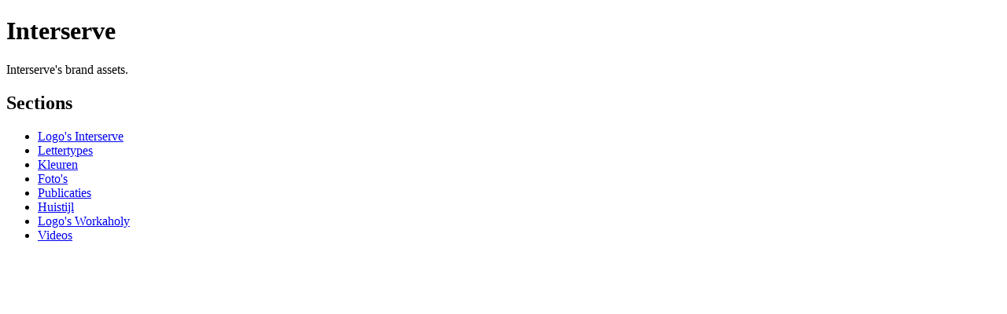

--- FILE ---
content_type: text/html
request_url: https://www.brandox.com/interserve/
body_size: 724
content:

<!DOCTYPE html>
<html lang="en">
<head>

  <meta charset="UTF-8">

  <title>Interserve | Brandox brand asset portal</title>
  <meta name="description" content="Interserve's brand assets.">
  
  <meta property="og:type" content="website">
  <meta property="og:title" content="Interserve | Brandox brand asset portal">
  <meta property="og:description" content="Interserve's brand assets.">

  <meta property="og:site_name" content="Brandox | Brand assets portal">
  <meta property="og:url" content="https://www.brandox.com/interserve/">

  
    <meta property="og:image" content="https://brandox-production.s3-eu-central-1.amazonaws.com/58c81bae-658f-45b5-b040-a5aa078da6e3/brand-page-logo/1597233326334/Logo-Digital-Landscape-Black--1200x1200.png">
    <meta property="og:image:alt" content="Interserve logotype">
    <meta property=”og:image:width” content="1200">
    <meta property=”og:image:height” content="1200">
    

  <link rel="canonical" href="https://www.brandox.com/interserve/" />
  

  <link rel="icon" href="/img/favicons/favicon.ico" />


</head>
<body> 
  <h1>Interserve </h1>
  <p>Interserve's brand assets.</p>
  
    <h2>Sections</h2>
    <ul>
      
      <li><a href="/interserve/logos-interserve">Logo's Interserve</a></li>
      <li><a href="/interserve/lettertypes">Lettertypes</a></li>
      <li><a href="/interserve/kleuren">Kleuren</a></li>
      <li><a href="/interserve/fotos">Foto's</a></li>
      <li><a href="/interserve/publicaties">Publicaties</a></li>
      <li><a href="/interserve/huistijl">Huistijl</a></li>
      <li><a href="/interserve/logos-workaholy">Logo's Workaholy</a></li>
      <li><a href="/interserve/videos">Videos</a></li>
    </ul>

    
  
<script defer src="https://static.cloudflareinsights.com/beacon.min.js/vcd15cbe7772f49c399c6a5babf22c1241717689176015" integrity="sha512-ZpsOmlRQV6y907TI0dKBHq9Md29nnaEIPlkf84rnaERnq6zvWvPUqr2ft8M1aS28oN72PdrCzSjY4U6VaAw1EQ==" data-cf-beacon='{"version":"2024.11.0","token":"69232a97643c43fd982edf4b0430641b","r":1,"server_timing":{"name":{"cfCacheStatus":true,"cfEdge":true,"cfExtPri":true,"cfL4":true,"cfOrigin":true,"cfSpeedBrain":true},"location_startswith":null}}' crossorigin="anonymous"></script>
</body>
        